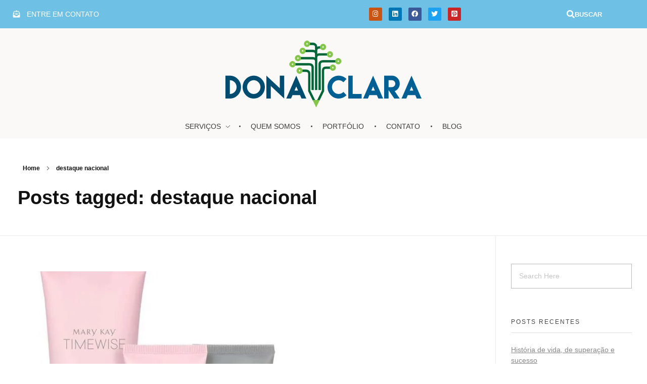

--- FILE ---
content_type: text/html; charset=UTF-8
request_url: https://www.donaclara.jor.br/tag/destaque-nacional/
body_size: 16146
content:
<!DOCTYPE html>
<!--[if IE 9 ]>   <html class="no-js oldie ie9 ie" lang="pt-BR" > <![endif]-->
<!--[if (gt IE 9)|!(IE)]><!--> <html class="no-js" lang="pt-BR" > <!--<![endif]-->
<head>
        <meta charset="UTF-8" >
        <meta http-equiv="X-UA-Compatible" content="IE=edge">
        <!-- devices setting -->
        <meta name="viewport"   content="initial-scale=1,user-scalable=no,width=device-width">

<!-- outputs by wp_head -->
<title>destaque nacional &#8211; DONA CLARA</title>
<meta name='robots' content='max-image-preview:large' />
	<style>img:is([sizes="auto" i], [sizes^="auto," i]) { contain-intrinsic-size: 3000px 1500px }</style>
	<link rel='dns-prefetch' href='//stats.wp.com' />
<link rel='preconnect' href='//c0.wp.com' />
<link rel='preconnect' href='//i0.wp.com' />
<link rel="alternate" type="application/rss+xml" title="Feed para DONA CLARA &raquo;" href="https://www.donaclara.jor.br/feed/" />
<link rel="alternate" type="application/rss+xml" title="Feed de comentários para DONA CLARA &raquo;" href="https://www.donaclara.jor.br/comments/feed/" />
<link rel="alternate" type="application/rss+xml" title="Feed de tag para DONA CLARA &raquo; destaque nacional" href="https://www.donaclara.jor.br/tag/destaque-nacional/feed/" />
<script>
window._wpemojiSettings = {"baseUrl":"https:\/\/s.w.org\/images\/core\/emoji\/16.0.1\/72x72\/","ext":".png","svgUrl":"https:\/\/s.w.org\/images\/core\/emoji\/16.0.1\/svg\/","svgExt":".svg","source":{"concatemoji":"https:\/\/www.donaclara.jor.br\/wp-includes\/js\/wp-emoji-release.min.js?ver=6.8.3"}};
/*! This file is auto-generated */
!function(s,n){var o,i,e;function c(e){try{var t={supportTests:e,timestamp:(new Date).valueOf()};sessionStorage.setItem(o,JSON.stringify(t))}catch(e){}}function p(e,t,n){e.clearRect(0,0,e.canvas.width,e.canvas.height),e.fillText(t,0,0);var t=new Uint32Array(e.getImageData(0,0,e.canvas.width,e.canvas.height).data),a=(e.clearRect(0,0,e.canvas.width,e.canvas.height),e.fillText(n,0,0),new Uint32Array(e.getImageData(0,0,e.canvas.width,e.canvas.height).data));return t.every(function(e,t){return e===a[t]})}function u(e,t){e.clearRect(0,0,e.canvas.width,e.canvas.height),e.fillText(t,0,0);for(var n=e.getImageData(16,16,1,1),a=0;a<n.data.length;a++)if(0!==n.data[a])return!1;return!0}function f(e,t,n,a){switch(t){case"flag":return n(e,"\ud83c\udff3\ufe0f\u200d\u26a7\ufe0f","\ud83c\udff3\ufe0f\u200b\u26a7\ufe0f")?!1:!n(e,"\ud83c\udde8\ud83c\uddf6","\ud83c\udde8\u200b\ud83c\uddf6")&&!n(e,"\ud83c\udff4\udb40\udc67\udb40\udc62\udb40\udc65\udb40\udc6e\udb40\udc67\udb40\udc7f","\ud83c\udff4\u200b\udb40\udc67\u200b\udb40\udc62\u200b\udb40\udc65\u200b\udb40\udc6e\u200b\udb40\udc67\u200b\udb40\udc7f");case"emoji":return!a(e,"\ud83e\udedf")}return!1}function g(e,t,n,a){var r="undefined"!=typeof WorkerGlobalScope&&self instanceof WorkerGlobalScope?new OffscreenCanvas(300,150):s.createElement("canvas"),o=r.getContext("2d",{willReadFrequently:!0}),i=(o.textBaseline="top",o.font="600 32px Arial",{});return e.forEach(function(e){i[e]=t(o,e,n,a)}),i}function t(e){var t=s.createElement("script");t.src=e,t.defer=!0,s.head.appendChild(t)}"undefined"!=typeof Promise&&(o="wpEmojiSettingsSupports",i=["flag","emoji"],n.supports={everything:!0,everythingExceptFlag:!0},e=new Promise(function(e){s.addEventListener("DOMContentLoaded",e,{once:!0})}),new Promise(function(t){var n=function(){try{var e=JSON.parse(sessionStorage.getItem(o));if("object"==typeof e&&"number"==typeof e.timestamp&&(new Date).valueOf()<e.timestamp+604800&&"object"==typeof e.supportTests)return e.supportTests}catch(e){}return null}();if(!n){if("undefined"!=typeof Worker&&"undefined"!=typeof OffscreenCanvas&&"undefined"!=typeof URL&&URL.createObjectURL&&"undefined"!=typeof Blob)try{var e="postMessage("+g.toString()+"("+[JSON.stringify(i),f.toString(),p.toString(),u.toString()].join(",")+"));",a=new Blob([e],{type:"text/javascript"}),r=new Worker(URL.createObjectURL(a),{name:"wpTestEmojiSupports"});return void(r.onmessage=function(e){c(n=e.data),r.terminate(),t(n)})}catch(e){}c(n=g(i,f,p,u))}t(n)}).then(function(e){for(var t in e)n.supports[t]=e[t],n.supports.everything=n.supports.everything&&n.supports[t],"flag"!==t&&(n.supports.everythingExceptFlag=n.supports.everythingExceptFlag&&n.supports[t]);n.supports.everythingExceptFlag=n.supports.everythingExceptFlag&&!n.supports.flag,n.DOMReady=!1,n.readyCallback=function(){n.DOMReady=!0}}).then(function(){return e}).then(function(){var e;n.supports.everything||(n.readyCallback(),(e=n.source||{}).concatemoji?t(e.concatemoji):e.wpemoji&&e.twemoji&&(t(e.twemoji),t(e.wpemoji)))}))}((window,document),window._wpemojiSettings);
</script>
<style id='wp-emoji-styles-inline-css'>

	img.wp-smiley, img.emoji {
		display: inline !important;
		border: none !important;
		box-shadow: none !important;
		height: 1em !important;
		width: 1em !important;
		margin: 0 0.07em !important;
		vertical-align: -0.1em !important;
		background: none !important;
		padding: 0 !important;
	}
</style>
<link rel='stylesheet' id='wp-block-library-css' href='https://c0.wp.com/c/6.8.3/wp-includes/css/dist/block-library/style.min.css' media='all' />
<style id='classic-theme-styles-inline-css'>
/*! This file is auto-generated */
.wp-block-button__link{color:#fff;background-color:#32373c;border-radius:9999px;box-shadow:none;text-decoration:none;padding:calc(.667em + 2px) calc(1.333em + 2px);font-size:1.125em}.wp-block-file__button{background:#32373c;color:#fff;text-decoration:none}
</style>
<link rel='stylesheet' id='mediaelement-css' href='https://c0.wp.com/c/6.8.3/wp-includes/js/mediaelement/mediaelementplayer-legacy.min.css' media='all' />
<link rel='stylesheet' id='wp-mediaelement-css' href='https://c0.wp.com/c/6.8.3/wp-includes/js/mediaelement/wp-mediaelement.min.css' media='all' />
<style id='jetpack-sharing-buttons-style-inline-css'>
.jetpack-sharing-buttons__services-list{display:flex;flex-direction:row;flex-wrap:wrap;gap:0;list-style-type:none;margin:5px;padding:0}.jetpack-sharing-buttons__services-list.has-small-icon-size{font-size:12px}.jetpack-sharing-buttons__services-list.has-normal-icon-size{font-size:16px}.jetpack-sharing-buttons__services-list.has-large-icon-size{font-size:24px}.jetpack-sharing-buttons__services-list.has-huge-icon-size{font-size:36px}@media print{.jetpack-sharing-buttons__services-list{display:none!important}}.editor-styles-wrapper .wp-block-jetpack-sharing-buttons{gap:0;padding-inline-start:0}ul.jetpack-sharing-buttons__services-list.has-background{padding:1.25em 2.375em}
</style>
<style id='global-styles-inline-css'>
:root{--wp--preset--aspect-ratio--square: 1;--wp--preset--aspect-ratio--4-3: 4/3;--wp--preset--aspect-ratio--3-4: 3/4;--wp--preset--aspect-ratio--3-2: 3/2;--wp--preset--aspect-ratio--2-3: 2/3;--wp--preset--aspect-ratio--16-9: 16/9;--wp--preset--aspect-ratio--9-16: 9/16;--wp--preset--color--black: #000000;--wp--preset--color--cyan-bluish-gray: #abb8c3;--wp--preset--color--white: #ffffff;--wp--preset--color--pale-pink: #f78da7;--wp--preset--color--vivid-red: #cf2e2e;--wp--preset--color--luminous-vivid-orange: #ff6900;--wp--preset--color--luminous-vivid-amber: #fcb900;--wp--preset--color--light-green-cyan: #7bdcb5;--wp--preset--color--vivid-green-cyan: #00d084;--wp--preset--color--pale-cyan-blue: #8ed1fc;--wp--preset--color--vivid-cyan-blue: #0693e3;--wp--preset--color--vivid-purple: #9b51e0;--wp--preset--gradient--vivid-cyan-blue-to-vivid-purple: linear-gradient(135deg,rgba(6,147,227,1) 0%,rgb(155,81,224) 100%);--wp--preset--gradient--light-green-cyan-to-vivid-green-cyan: linear-gradient(135deg,rgb(122,220,180) 0%,rgb(0,208,130) 100%);--wp--preset--gradient--luminous-vivid-amber-to-luminous-vivid-orange: linear-gradient(135deg,rgba(252,185,0,1) 0%,rgba(255,105,0,1) 100%);--wp--preset--gradient--luminous-vivid-orange-to-vivid-red: linear-gradient(135deg,rgba(255,105,0,1) 0%,rgb(207,46,46) 100%);--wp--preset--gradient--very-light-gray-to-cyan-bluish-gray: linear-gradient(135deg,rgb(238,238,238) 0%,rgb(169,184,195) 100%);--wp--preset--gradient--cool-to-warm-spectrum: linear-gradient(135deg,rgb(74,234,220) 0%,rgb(151,120,209) 20%,rgb(207,42,186) 40%,rgb(238,44,130) 60%,rgb(251,105,98) 80%,rgb(254,248,76) 100%);--wp--preset--gradient--blush-light-purple: linear-gradient(135deg,rgb(255,206,236) 0%,rgb(152,150,240) 100%);--wp--preset--gradient--blush-bordeaux: linear-gradient(135deg,rgb(254,205,165) 0%,rgb(254,45,45) 50%,rgb(107,0,62) 100%);--wp--preset--gradient--luminous-dusk: linear-gradient(135deg,rgb(255,203,112) 0%,rgb(199,81,192) 50%,rgb(65,88,208) 100%);--wp--preset--gradient--pale-ocean: linear-gradient(135deg,rgb(255,245,203) 0%,rgb(182,227,212) 50%,rgb(51,167,181) 100%);--wp--preset--gradient--electric-grass: linear-gradient(135deg,rgb(202,248,128) 0%,rgb(113,206,126) 100%);--wp--preset--gradient--midnight: linear-gradient(135deg,rgb(2,3,129) 0%,rgb(40,116,252) 100%);--wp--preset--font-size--small: 13px;--wp--preset--font-size--medium: 20px;--wp--preset--font-size--large: 36px;--wp--preset--font-size--x-large: 42px;--wp--preset--spacing--20: 0.44rem;--wp--preset--spacing--30: 0.67rem;--wp--preset--spacing--40: 1rem;--wp--preset--spacing--50: 1.5rem;--wp--preset--spacing--60: 2.25rem;--wp--preset--spacing--70: 3.38rem;--wp--preset--spacing--80: 5.06rem;--wp--preset--shadow--natural: 6px 6px 9px rgba(0, 0, 0, 0.2);--wp--preset--shadow--deep: 12px 12px 50px rgba(0, 0, 0, 0.4);--wp--preset--shadow--sharp: 6px 6px 0px rgba(0, 0, 0, 0.2);--wp--preset--shadow--outlined: 6px 6px 0px -3px rgba(255, 255, 255, 1), 6px 6px rgba(0, 0, 0, 1);--wp--preset--shadow--crisp: 6px 6px 0px rgba(0, 0, 0, 1);}:where(.is-layout-flex){gap: 0.5em;}:where(.is-layout-grid){gap: 0.5em;}body .is-layout-flex{display: flex;}.is-layout-flex{flex-wrap: wrap;align-items: center;}.is-layout-flex > :is(*, div){margin: 0;}body .is-layout-grid{display: grid;}.is-layout-grid > :is(*, div){margin: 0;}:where(.wp-block-columns.is-layout-flex){gap: 2em;}:where(.wp-block-columns.is-layout-grid){gap: 2em;}:where(.wp-block-post-template.is-layout-flex){gap: 1.25em;}:where(.wp-block-post-template.is-layout-grid){gap: 1.25em;}.has-black-color{color: var(--wp--preset--color--black) !important;}.has-cyan-bluish-gray-color{color: var(--wp--preset--color--cyan-bluish-gray) !important;}.has-white-color{color: var(--wp--preset--color--white) !important;}.has-pale-pink-color{color: var(--wp--preset--color--pale-pink) !important;}.has-vivid-red-color{color: var(--wp--preset--color--vivid-red) !important;}.has-luminous-vivid-orange-color{color: var(--wp--preset--color--luminous-vivid-orange) !important;}.has-luminous-vivid-amber-color{color: var(--wp--preset--color--luminous-vivid-amber) !important;}.has-light-green-cyan-color{color: var(--wp--preset--color--light-green-cyan) !important;}.has-vivid-green-cyan-color{color: var(--wp--preset--color--vivid-green-cyan) !important;}.has-pale-cyan-blue-color{color: var(--wp--preset--color--pale-cyan-blue) !important;}.has-vivid-cyan-blue-color{color: var(--wp--preset--color--vivid-cyan-blue) !important;}.has-vivid-purple-color{color: var(--wp--preset--color--vivid-purple) !important;}.has-black-background-color{background-color: var(--wp--preset--color--black) !important;}.has-cyan-bluish-gray-background-color{background-color: var(--wp--preset--color--cyan-bluish-gray) !important;}.has-white-background-color{background-color: var(--wp--preset--color--white) !important;}.has-pale-pink-background-color{background-color: var(--wp--preset--color--pale-pink) !important;}.has-vivid-red-background-color{background-color: var(--wp--preset--color--vivid-red) !important;}.has-luminous-vivid-orange-background-color{background-color: var(--wp--preset--color--luminous-vivid-orange) !important;}.has-luminous-vivid-amber-background-color{background-color: var(--wp--preset--color--luminous-vivid-amber) !important;}.has-light-green-cyan-background-color{background-color: var(--wp--preset--color--light-green-cyan) !important;}.has-vivid-green-cyan-background-color{background-color: var(--wp--preset--color--vivid-green-cyan) !important;}.has-pale-cyan-blue-background-color{background-color: var(--wp--preset--color--pale-cyan-blue) !important;}.has-vivid-cyan-blue-background-color{background-color: var(--wp--preset--color--vivid-cyan-blue) !important;}.has-vivid-purple-background-color{background-color: var(--wp--preset--color--vivid-purple) !important;}.has-black-border-color{border-color: var(--wp--preset--color--black) !important;}.has-cyan-bluish-gray-border-color{border-color: var(--wp--preset--color--cyan-bluish-gray) !important;}.has-white-border-color{border-color: var(--wp--preset--color--white) !important;}.has-pale-pink-border-color{border-color: var(--wp--preset--color--pale-pink) !important;}.has-vivid-red-border-color{border-color: var(--wp--preset--color--vivid-red) !important;}.has-luminous-vivid-orange-border-color{border-color: var(--wp--preset--color--luminous-vivid-orange) !important;}.has-luminous-vivid-amber-border-color{border-color: var(--wp--preset--color--luminous-vivid-amber) !important;}.has-light-green-cyan-border-color{border-color: var(--wp--preset--color--light-green-cyan) !important;}.has-vivid-green-cyan-border-color{border-color: var(--wp--preset--color--vivid-green-cyan) !important;}.has-pale-cyan-blue-border-color{border-color: var(--wp--preset--color--pale-cyan-blue) !important;}.has-vivid-cyan-blue-border-color{border-color: var(--wp--preset--color--vivid-cyan-blue) !important;}.has-vivid-purple-border-color{border-color: var(--wp--preset--color--vivid-purple) !important;}.has-vivid-cyan-blue-to-vivid-purple-gradient-background{background: var(--wp--preset--gradient--vivid-cyan-blue-to-vivid-purple) !important;}.has-light-green-cyan-to-vivid-green-cyan-gradient-background{background: var(--wp--preset--gradient--light-green-cyan-to-vivid-green-cyan) !important;}.has-luminous-vivid-amber-to-luminous-vivid-orange-gradient-background{background: var(--wp--preset--gradient--luminous-vivid-amber-to-luminous-vivid-orange) !important;}.has-luminous-vivid-orange-to-vivid-red-gradient-background{background: var(--wp--preset--gradient--luminous-vivid-orange-to-vivid-red) !important;}.has-very-light-gray-to-cyan-bluish-gray-gradient-background{background: var(--wp--preset--gradient--very-light-gray-to-cyan-bluish-gray) !important;}.has-cool-to-warm-spectrum-gradient-background{background: var(--wp--preset--gradient--cool-to-warm-spectrum) !important;}.has-blush-light-purple-gradient-background{background: var(--wp--preset--gradient--blush-light-purple) !important;}.has-blush-bordeaux-gradient-background{background: var(--wp--preset--gradient--blush-bordeaux) !important;}.has-luminous-dusk-gradient-background{background: var(--wp--preset--gradient--luminous-dusk) !important;}.has-pale-ocean-gradient-background{background: var(--wp--preset--gradient--pale-ocean) !important;}.has-electric-grass-gradient-background{background: var(--wp--preset--gradient--electric-grass) !important;}.has-midnight-gradient-background{background: var(--wp--preset--gradient--midnight) !important;}.has-small-font-size{font-size: var(--wp--preset--font-size--small) !important;}.has-medium-font-size{font-size: var(--wp--preset--font-size--medium) !important;}.has-large-font-size{font-size: var(--wp--preset--font-size--large) !important;}.has-x-large-font-size{font-size: var(--wp--preset--font-size--x-large) !important;}
:where(.wp-block-post-template.is-layout-flex){gap: 1.25em;}:where(.wp-block-post-template.is-layout-grid){gap: 1.25em;}
:where(.wp-block-columns.is-layout-flex){gap: 2em;}:where(.wp-block-columns.is-layout-grid){gap: 2em;}
:root :where(.wp-block-pullquote){font-size: 1.5em;line-height: 1.6;}
</style>
<link rel='stylesheet' id='contact-form-7-css' href='https://www.donaclara.jor.br/wp-content/plugins/contact-form-7/includes/css/styles.css?ver=6.1.4' media='all' />
<link rel='stylesheet' id='wp-ulike-css' href='https://www.donaclara.jor.br/wp-content/plugins/wp-ulike/assets/css/wp-ulike.min.css?ver=4.8.3.1' media='all' />
<link rel='stylesheet' id='auxin-base-css' href='https://www.donaclara.jor.br/wp-content/themes/phlox-pro/css/base.css?ver=5.17.6' media='all' />
<link rel='stylesheet' id='auxin-front-icon-css' href='https://www.donaclara.jor.br/wp-content/themes/phlox-pro/css/auxin-icon.css?ver=5.17.6' media='all' />
<link rel='stylesheet' id='auxin-main-css' href='https://www.donaclara.jor.br/wp-content/themes/phlox-pro/css/main.css?ver=5.17.6' media='all' />
<link rel='stylesheet' id='auxin-custom-css' href='https://www.donaclara.jor.br/wp-content/uploads/phlox-pro/custom.css?ver=1.1' media='all' />
<link rel='stylesheet' id='auxin-go-pricing-css' href='https://www.donaclara.jor.br/wp-content/themes/phlox-pro/css/go-pricing.css?ver=5.17.6' media='all' />
<link rel='stylesheet' id='auxin-portfolio-css' href='https://www.donaclara.jor.br/wp-content/themes/phlox-pro/css/portfolio.css?ver=2.3.10' media='all' />
<link rel='stylesheet' id='auxin-elementor-base-css' href='https://www.donaclara.jor.br/wp-content/themes/phlox-pro/css/other/elementor.css?ver=5.17.6' media='all' />
<link rel='stylesheet' id='elementor-frontend-css' href='https://www.donaclara.jor.br/wp-content/plugins/elementor/assets/css/frontend.min.css?ver=3.34.1' media='all' />
<link rel='stylesheet' id='elementor-post-2151-css' href='https://www.donaclara.jor.br/wp-content/uploads/elementor/css/post-2151.css?ver=1767877168' media='all' />
<link rel='stylesheet' id='widget-icon-list-css' href='https://www.donaclara.jor.br/wp-content/plugins/elementor/assets/css/widget-icon-list.min.css?ver=3.34.1' media='all' />
<link rel='stylesheet' id='e-animation-grow-css' href='https://www.donaclara.jor.br/wp-content/plugins/elementor/assets/lib/animations/styles/e-animation-grow.min.css?ver=3.34.1' media='all' />
<link rel='stylesheet' id='widget-social-icons-css' href='https://www.donaclara.jor.br/wp-content/plugins/elementor/assets/css/widget-social-icons.min.css?ver=3.34.1' media='all' />
<link rel='stylesheet' id='e-apple-webkit-css' href='https://www.donaclara.jor.br/wp-content/plugins/elementor/assets/css/conditionals/apple-webkit.min.css?ver=3.34.1' media='all' />
<link rel='stylesheet' id='elementor-post-1622-css' href='https://www.donaclara.jor.br/wp-content/uploads/elementor/css/post-1622.css?ver=1767877168' media='all' />
<link rel='stylesheet' id='widget-image-css' href='https://www.donaclara.jor.br/wp-content/plugins/elementor/assets/css/widget-image.min.css?ver=3.34.1' media='all' />
<link rel='stylesheet' id='widget-heading-css' href='https://www.donaclara.jor.br/wp-content/plugins/elementor/assets/css/widget-heading.min.css?ver=3.34.1' media='all' />
<link rel='stylesheet' id='eael-general-css' href='https://www.donaclara.jor.br/wp-content/plugins/essential-addons-for-elementor-lite/assets/front-end/css/view/general.min.css?ver=6.2.2' media='all' />
<link rel='stylesheet' id='elementor-gf-local-quicksand-css' href='http://www.donaclara.jor.br/wp-content/uploads/elementor/google-fonts/css/quicksand.css?ver=1742260357' media='all' />
<link rel='stylesheet' id='elementor-gf-local-ubuntu-css' href='http://www.donaclara.jor.br/wp-content/uploads/elementor/google-fonts/css/ubuntu.css?ver=1742260364' media='all' />
<link rel='stylesheet' id='elementor-icons-shared-0-css' href='https://www.donaclara.jor.br/wp-content/plugins/elementor/assets/lib/font-awesome/css/fontawesome.min.css?ver=5.15.3' media='all' />
<link rel='stylesheet' id='elementor-icons-fa-solid-css' href='https://www.donaclara.jor.br/wp-content/plugins/elementor/assets/lib/font-awesome/css/solid.min.css?ver=5.15.3' media='all' />
<link rel='stylesheet' id='elementor-icons-fa-brands-css' href='https://www.donaclara.jor.br/wp-content/plugins/elementor/assets/lib/font-awesome/css/brands.min.css?ver=5.15.3' media='all' />
<script src="https://c0.wp.com/c/6.8.3/wp-includes/js/jquery/jquery.min.js" id="jquery-core-js"></script>
<script src="https://c0.wp.com/c/6.8.3/wp-includes/js/jquery/jquery-migrate.min.js" id="jquery-migrate-js"></script>
<script src="https://www.donaclara.jor.br/wp-content/plugins/auxin-pro-tools/admin/assets/js/elementor/widgets.js?ver=1.9.7" id="auxin-elementor-pro-widgets-js"></script>
<script id="auxin-modernizr-js-extra">
var auxin = {"ajax_url":"https:\/\/www.donaclara.jor.br\/wp-admin\/admin-ajax.php","is_rtl":"","is_reponsive":"1","is_framed":"","frame_width":"20","wpml_lang":"en","uploadbaseurl":"http:\/\/www.donaclara.jor.br\/wp-content\/uploads","nonce":"e369c350fa"};
</script>
<script id="auxin-modernizr-js-before">
/* < ![CDATA[ */
function auxinNS(n){for(var e=n.split("."),a=window,i="",r=e.length,t=0;r>t;t++)"window"!=e[t]&&(i=e[t],a[i]=a[i]||{},a=a[i]);return a;}
/* ]]> */
</script>
<script src="https://www.donaclara.jor.br/wp-content/themes/phlox-pro/js/solo/modernizr-custom.min.js?ver=5.17.6" id="auxin-modernizr-js"></script>
<link rel="https://api.w.org/" href="https://www.donaclara.jor.br/wp-json/" /><link rel="alternate" title="JSON" type="application/json" href="https://www.donaclara.jor.br/wp-json/wp/v2/tags/8" /><link rel="EditURI" type="application/rsd+xml" title="RSD" href="https://www.donaclara.jor.br/xmlrpc.php?rsd" />
<meta name="generator" content="WordPress 6.8.3" />
	<style>img#wpstats{display:none}</style>
		<!-- Chrome, Firefox OS and Opera -->
<meta name="theme-color" content="#1bb0ce" />
<!-- Windows Phone -->
<meta name="msapplication-navbutton-color" content="#1bb0ce" />
<!-- iOS Safari -->
<meta name="apple-mobile-web-app-capable" content="yes">
<meta name="apple-mobile-web-app-status-bar-style" content="black-translucent">

<meta name="generator" content="Elementor 3.34.1; features: additional_custom_breakpoints; settings: css_print_method-external, google_font-enabled, font_display-auto">
<style>.recentcomments a{display:inline !important;padding:0 !important;margin:0 !important;}</style>			<style>
				.e-con.e-parent:nth-of-type(n+4):not(.e-lazyloaded):not(.e-no-lazyload),
				.e-con.e-parent:nth-of-type(n+4):not(.e-lazyloaded):not(.e-no-lazyload) * {
					background-image: none !important;
				}
				@media screen and (max-height: 1024px) {
					.e-con.e-parent:nth-of-type(n+3):not(.e-lazyloaded):not(.e-no-lazyload),
					.e-con.e-parent:nth-of-type(n+3):not(.e-lazyloaded):not(.e-no-lazyload) * {
						background-image: none !important;
					}
				}
				@media screen and (max-height: 640px) {
					.e-con.e-parent:nth-of-type(n+2):not(.e-lazyloaded):not(.e-no-lazyload),
					.e-con.e-parent:nth-of-type(n+2):not(.e-lazyloaded):not(.e-no-lazyload) * {
						background-image: none !important;
					}
				}
			</style>
			<link rel="icon" href="https://i0.wp.com/www.donaclara.jor.br/wp-content/uploads/2022/09/cropped-IconeDonaClara.png?fit=32%2C32&#038;ssl=1" sizes="32x32" />
<link rel="icon" href="https://i0.wp.com/www.donaclara.jor.br/wp-content/uploads/2022/09/cropped-IconeDonaClara.png?fit=192%2C192&#038;ssl=1" sizes="192x192" />
<link rel="apple-touch-icon" href="https://i0.wp.com/www.donaclara.jor.br/wp-content/uploads/2022/09/cropped-IconeDonaClara.png?fit=180%2C180&#038;ssl=1" />
<meta name="msapplication-TileImage" content="https://i0.wp.com/www.donaclara.jor.br/wp-content/uploads/2022/09/cropped-IconeDonaClara.png?fit=270%2C270&#038;ssl=1" />
<!-- end wp_head -->
</head>


<body class="archive tag tag-destaque-nacional tag-8 wp-custom-logo wp-theme-phlox-pro auxin-pro elementor-default elementor-kit-2027 phlox-pro aux-dom-unready aux-full-width aux-resp aux-xhd aux-top-sticky  aux-page-animation-off _auxels"  data-framed="">


<div id="inner-body">

    <header class="aux-elementor-header" id="site-elementor-header" itemscope="itemscope" itemtype="https://schema.org/WPHeader" data-sticky-height="80"  >
        <div class="aux-wrapper">
            <div class="aux-header aux-header-elements-wrapper">
            		<div data-elementor-type="header" data-elementor-id="2151" class="elementor elementor-2151">
						<section class="elementor-section elementor-top-section elementor-element elementor-element-190c6571 elementor-section-content-middle elementor-section-boxed elementor-section-height-default elementor-section-height-default" data-id="190c6571" data-element_type="section" data-settings="{&quot;background_background&quot;:&quot;classic&quot;}">
						<div class="elementor-container elementor-column-gap-default">
					<div class="aux-parallax-section elementor-column elementor-col-50 elementor-top-column elementor-element elementor-element-18697576" data-id="18697576" data-element_type="column">
			<div class="elementor-widget-wrap elementor-element-populated">
						<div class="elementor-element elementor-element-76f9cedb elementor-icon-list--layout-traditional elementor-list-item-link-full_width elementor-widget elementor-widget-icon-list" data-id="76f9cedb" data-element_type="widget" data-widget_type="icon-list.default">
				<div class="elementor-widget-container">
							<ul class="elementor-icon-list-items">
							<li class="elementor-icon-list-item">
											<a href="http://www.donaclara.jor.br/contato-dona-clara/">

												<span class="elementor-icon-list-icon">
							<i aria-hidden="true" class="fas fa-envelope-open-text"></i>						</span>
										<span class="elementor-icon-list-text">ENTRE EM CONTATO</span>
											</a>
									</li>
						</ul>
						</div>
				</div>
					</div>
		</div>
				<div class="aux-parallax-section elementor-column elementor-col-25 elementor-top-column elementor-element elementor-element-5c9ec7b0" data-id="5c9ec7b0" data-element_type="column">
			<div class="elementor-widget-wrap elementor-element-populated">
						<div class="elementor-element elementor-element-3b2c37ab elementor-grid-5 e-grid-align-left elementor-shape-rounded elementor-widget elementor-widget-social-icons" data-id="3b2c37ab" data-element_type="widget" data-widget_type="social-icons.default">
				<div class="elementor-widget-container">
							<div class="elementor-social-icons-wrapper elementor-grid" role="list">
							<span class="elementor-grid-item" role="listitem">
					<a class="elementor-icon elementor-social-icon elementor-social-icon-instagram elementor-animation-grow elementor-repeater-item-6c36967" target="_blank">
						<span class="elementor-screen-only">Instagram</span>
						<i aria-hidden="true" class="fab fa-instagram"></i>					</a>
				</span>
							<span class="elementor-grid-item" role="listitem">
					<a class="elementor-icon elementor-social-icon elementor-social-icon-linkedin elementor-animation-grow elementor-repeater-item-1b78f19" target="_blank">
						<span class="elementor-screen-only">Linkedin</span>
						<i aria-hidden="true" class="fab fa-linkedin"></i>					</a>
				</span>
							<span class="elementor-grid-item" role="listitem">
					<a class="elementor-icon elementor-social-icon elementor-social-icon-facebook elementor-animation-grow elementor-repeater-item-b5580be" target="_blank">
						<span class="elementor-screen-only">Facebook</span>
						<i aria-hidden="true" class="fab fa-facebook"></i>					</a>
				</span>
							<span class="elementor-grid-item" role="listitem">
					<a class="elementor-icon elementor-social-icon elementor-social-icon-twitter elementor-animation-grow elementor-repeater-item-d658df6" target="_blank">
						<span class="elementor-screen-only">Twitter</span>
						<i aria-hidden="true" class="fab fa-twitter"></i>					</a>
				</span>
							<span class="elementor-grid-item" role="listitem">
					<a class="elementor-icon elementor-social-icon elementor-social-icon-pinterest-square elementor-animation-grow elementor-repeater-item-927d315" target="_blank">
						<span class="elementor-screen-only">Pinterest-square</span>
						<i aria-hidden="true" class="fab fa-pinterest-square"></i>					</a>
				</span>
					</div>
						</div>
				</div>
					</div>
		</div>
				<div class="aux-parallax-section elementor-column elementor-col-25 elementor-top-column elementor-element elementor-element-2d9b59b8" data-id="2d9b59b8" data-element_type="column">
			<div class="elementor-widget-wrap elementor-element-populated">
						<div class="elementor-element elementor-element-14589a17 elementor-widget elementor-widget-aux_modern_search" data-id="14589a17" data-element_type="widget" data-widget_type="aux_modern_search.default">
				<div class="elementor-widget-container">
					<div class="aux-modern-search">        <div class="aux-modern-search-wrapper" >
            <button class="aux-search-submit aux-search-fullscreen" data-target=".aux-search-popup-14589a17" >
                <i aria-hidden="true" class="fas fa-search"></i>                <span class="aux-submit-text" >BUSCAR</span>
            </button>
        </div>
            <div class="aux-search-popup aux-search-popup-14589a17">
            <div class="aux-panel-close">
                <div class="aux-close aux-cross-symbol aux-thick-medium"></div>
            </div>
            <div class="aux-search-popup-content">
                        <div class="aux-search-form aux-search-ajax">
                <form action="https://www.donaclara.jor.br/" method="get" >
                <div class="aux-search-input-form">
                    <input type="text" class="aux-search-field" placeholder="" name="s" autocomplete="off" data-post-types="[&quot;post&quot;]" />
                    <input type="hidden" name='post_type' value="post">
                                                                                            <div class="aux-submit-icon-container auxicon-search-4">
                                <input type="submit" class="aux-iconic-search-submit" value="Search" >
                            </div>
                                                            </div>
            </form>
        </div>
                                        <div class="aux-search-ajax-container">
                        <div class="aux-search-ajax-output"></div>
                        <div class="aux-loading-spinner aux-spinner-hide">
                            <div class="aux-loading-loop">
                            <svg class="aux-circle" width="100%" height="100%" viewBox="0 0 42 42">
                                <circle class="aux-stroke-bg" r="20" cx="21" cy="21" fill="none"></circle>
                                <circle class="aux-progress" r="20" cx="21" cy="21" fill="none" transform="rotate(-90 21 21)"></circle>
                            </svg>
                            </div>
                        </div>
                    </div>
                            </div>
        </div>
    </div>				</div>
				</div>
					</div>
		</div>
					</div>
		</section>
				<section class="elementor-section elementor-top-section elementor-element elementor-element-df5c909 elementor-section-boxed elementor-section-height-default elementor-section-height-default" data-id="df5c909" data-element_type="section" data-settings="{&quot;background_background&quot;:&quot;classic&quot;}">
						<div class="elementor-container elementor-column-gap-default">
					<div class="aux-parallax-section elementor-column elementor-col-100 elementor-top-column elementor-element elementor-element-f96d7e3" data-id="f96d7e3" data-element_type="column">
			<div class="elementor-widget-wrap elementor-element-populated">
						<div class="elementor-element elementor-element-edf25d9 elementor-widget elementor-widget-aux_logo" data-id="edf25d9" data-element_type="widget" data-widget_type="aux_logo.default">
				<div class="elementor-widget-container">
					<div class="aux-widget-logo"><a class="aux-logo-anchor aux-has-logo" title="DONA CLARA" href="https://www.donaclara.jor.br/"><img fetchpriority="high" width="400" height="147" src="https://i0.wp.com/www.donaclara.jor.br/wp-content/uploads/2022/09/NovoLogoDonaClara.png?fit=400%2C147&amp;ssl=1" class="aux-attachment aux-featured-image attachment-400x147 aux-attachment-id-2744 " alt="Dona Clara - Comunicação, Livros, Revistas, Informativos, Conteúdo e Consultoria" data-ratio="2.72" data-original-w="400" /></a><a class="aux-logo-anchor aux-logo-sticky aux-logo-hidden aux-has-logo" title="DONA CLARA" href="https://www.donaclara.jor.br/"><img fetchpriority="high" width="400" height="147" src="https://i0.wp.com/www.donaclara.jor.br/wp-content/uploads/2022/09/NovoLogoDonaClara.png?fit=400%2C147&amp;ssl=1" class="aux-attachment aux-featured-image attachment-400x147 aux-attachment-id-2744 " alt="Dona Clara - Comunicação, Livros, Revistas, Informativos, Conteúdo e Consultoria" data-ratio="2.72" data-original-w="400" /></a><section class="aux-logo-text"><h3 class="site-title"><a href="https://www.donaclara.jor.br/" title="DONA CLARA">DONA CLARA</a></h3><p class="site-description">Comunicação, livros impressos e digitais, conteúdo e textos para publicações</p></section></div>				</div>
				</div>
					</div>
		</div>
					</div>
		</section>
				<section class="elementor-section elementor-top-section elementor-element elementor-element-1110041 elementor-section-boxed elementor-section-height-default elementor-section-height-default" data-id="1110041" data-element_type="section" data-settings="{&quot;background_background&quot;:&quot;classic&quot;}">
						<div class="elementor-container elementor-column-gap-default">
					<div class="aux-parallax-section elementor-column elementor-col-100 elementor-top-column elementor-element elementor-element-08c9ed3" data-id="08c9ed3" data-element_type="column">
			<div class="elementor-widget-wrap elementor-element-populated">
						<div class="elementor-element elementor-element-5e5cd24 elementor-widget elementor-widget-aux_menu_box" data-id="5e5cd24" data-element_type="widget" data-widget_type="aux_menu_box.default">
				<div class="elementor-widget-container">
					<div class="aux-elementor-header-menu aux-nav-menu-element aux-nav-menu-element-5e5cd24"><div class="aux-burger-box" data-target-panel="toggle-bar" data-target-content=".elementor-element-5e5cd24 .aux-master-menu"><div class="aux-burger aux-lite-small"><span class="mid-line"></span></div></div><!-- start master menu -->
<nav id="master-menu-elementor-5e5cd24" class="menu-menu-superior-container">

	<ul id="menu-menu-superior" class="aux-master-menu aux-no-js aux-skin-classic aux-with-indicator aux-with-splitter aux-horizontal" data-type="horizontal"  data-switch-type="toggle" data-switch-parent=".elementor-element-5e5cd24 .aux-toggle-menu-bar" data-switch-width="768"  >

		<!-- start submenu -->
		<li id="menu-item-2099" class="a1i0s0 menu-item menu-item-type-post_type menu-item-object-page menu-item-has-children menu-item-2099 aux-menu-depth-0 aux-menu-root-1 aux-menu-item">
			<a href="https://www.donaclara.jor.br/?page_id=75" class="aux-item-content">
				<span class="aux-menu-label">SERVIÇOS</span>
			</a>

		<ul class="sub-menu aux-submenu">
			<li id="menu-item-2104" class="menu-item menu-item-type-post_type menu-item-object-page menu-item-2104 aux-menu-depth-1 aux-menu-item">
				<a href="https://www.donaclara.jor.br/publique-seu-livro/" class="aux-item-content">
					<span class="aux-menu-label">PUBIQUE SEU LIVRO</span>
				</a>
			</li>
			<li id="menu-item-2100" class="menu-item menu-item-type-post_type menu-item-object-page menu-item-2100 aux-menu-depth-1 aux-menu-item">
				<a href="https://www.donaclara.jor.br/conte-sua-historia/" class="aux-item-content">
					<span class="aux-menu-label">CONTE SUA HISTÓRIA</span>
				</a>
			</li>
			<li id="menu-item-2101" class="menu-item menu-item-type-post_type menu-item-object-page menu-item-2101 aux-menu-depth-1 aux-menu-item">
				<a href="https://www.donaclara.jor.br/conteudo-textos/" class="aux-item-content">
					<span class="aux-menu-label">CONTEÚDO E TEXTOS</span>
				</a>
			</li>
		</ul>
		</li>
		<!-- end submenu -->
		<!-- start single menu -->
		<li id="menu-item-2105" class="menu-item menu-item-type-post_type menu-item-object-page menu-item-2105 aux-menu-depth-0 aux-menu-root-2 aux-menu-item">
			<a href="https://www.donaclara.jor.br/dona-clara-quem-somos/" class="aux-item-content">
				<span class="aux-menu-label">QUEM SOMOS</span>
			</a>
		</li>
		<!-- end single menu -->
		<!-- start single menu -->
		<li id="menu-item-2103" class="menu-item menu-item-type-post_type menu-item-object-page menu-item-2103 aux-menu-depth-0 aux-menu-root-3 aux-menu-item">
			<a href="https://www.donaclara.jor.br/nossos-projetos-trabalhos/" class="aux-item-content">
				<span class="aux-menu-label">PORTFÓLIO</span>
			</a>
		</li>
		<!-- end single menu -->
		<!-- start single menu -->
		<li id="menu-item-2102" class="menu-item menu-item-type-post_type menu-item-object-page menu-item-2102 aux-menu-depth-0 aux-menu-root-4 aux-menu-item">
			<a href="https://www.donaclara.jor.br/contato-dona-clara/" class="aux-item-content">
				<span class="aux-menu-label">CONTATO</span>
			</a>
		</li>
		<!-- end single menu -->
		<!-- start single menu -->
		<li id="menu-item-1545" class="menu-item menu-item-type-post_type menu-item-object-page menu-item-1545 aux-menu-depth-0 aux-menu-root-5 aux-menu-item">
			<a href="https://www.donaclara.jor.br/blog-dona-clara/" class="aux-item-content">
				<span class="aux-menu-label">BLOG</span>
			</a>
		</li>
		<!-- end single menu -->
	</ul>

</nav>
<!-- end master menu -->
<div class="aux-toggle-menu-bar"></div></div><style>@media only screen and (min-width: 769px) { .elementor-element-5e5cd24 .aux-burger-box { display: none } }</style>				</div>
				</div>
					</div>
		</div>
					</div>
		</section>
				</div>
		            </div><!-- end of header-elements -->
        </div><!-- end of wrapper -->
    </header><!-- end header -->
        <header id="site-title" class="page-title-section">

            <div class="page-header aux-wrapper aux-boxed-container aux-top aux-dark" style="display:block; "   >

                
                <div class="aux-container" >

                    <p class="aux-breadcrumbs"><span><a href="https://www.donaclara.jor.br" title="Home">Home</a></span><span class="aux-breadcrumb-sep breadcrumb-icon auxicon-chevron-right-1"></span><span>destaque nacional</span></p>

                                        <div class="aux-page-title-entry">
                                            <div class="aux-page-title-box">
                                                <section class="page-title-group" >
                                                                <h1 class="page-title">Posts tagged: destaque nacional</h1>
                                                            </section>

                                                    </div>
                    </div><!-- end title entry -->
                                    </div>

                
            </div><!-- end page header -->
        </header> <!-- end page header -->
        
    <main id="main" class="aux-main aux-territory aux-template-type-default aux-archive aux-content-top-margin list-post right-sidebar aux-has-sidebar aux-sidebar-style-border aux-user-entry" >
        <div class="aux-wrapper">
            <div class="aux-container aux-fold clearfix">

                <div id="primary" class="aux-primary" >
                    <div class="content" role="main" data-target="archive"  >

                                        <article class="post-1813 post type-post status-publish format-standard has-post-thumbnail hentry category-historias-reais tag-administracao tag-destaque tag-destaque-nacional tag-direito tag-empreendedor tag-empreendedora tag-familia-grande tag-historia-de-empreendedorismo tag-historias-de-vida tag-historias-reais tag-lembrancas tag-mary-kay tag-superacao tag-trajetoria" >
                                                        <div class="entry-media">

                                <div class="aux-media-frame aux-media-image aux-image-mask"><a href="https://www.donaclara.jor.br/historia-de-vida-de-superacao-e-sucesso/"><img width="1100" height="618" src="https://i0.wp.com/www.donaclara.jor.br/wp-content/uploads/2020/07/Historia-de-vida-e-sucesso.jpg?fit=1100%2C667&amp;ssl=1" class="aux-attachment aux-featured-image attachment-1100x618.75 aux-attachment-id-2200 " alt="História de vida e sucesso de uma diretora da Mary Kay no Brasil" srcset="https://www.donaclara.jor.br/wp-content/uploads/2020/07/Historia-de-vida-e-sucesso-500x303.jpg 500w,https://i0.wp.com/www.donaclara.jor.br/wp-content/uploads/2020/07/Historia-de-vida-e-sucesso.jpg?fit=1100%2C667&amp;ssl=1 1100w,https://www.donaclara.jor.br/wp-content/uploads/2020/07/Historia-de-vida-e-sucesso-1090x613.jpg 1090w" data-ratio="1.78" data-original-w="1100" sizes="(max-width:1025px) 80vw,1100px" /></a></div>
                            </div>
                            
                            <div class="entry-main">

                                <header class="entry-header">
                                
                                    <h3 class="entry-title">
                                        <a href="https://www.donaclara.jor.br/historia-de-vida-de-superacao-e-sucesso/">
                                            História de vida, de superação e sucesso                                        </a>
                                    </h3>
                                                                    <div class="entry-format">
                                        <a href="https://www.donaclara.jor.br/historia-de-vida-de-superacao-e-sucesso/">
                                            <div class="post-format format-"> </div>
                                        </a>
                                    </div>
                                </header>

                                                                                                <div class="entry-info">
                                                                        <div class="entry-date">
                                        <a href="https://www.donaclara.jor.br/historia-de-vida-de-superacao-e-sucesso/">
                                            <time datetime="2020-07-06T11:33:44-03:00" title="2020-07-06T11:33:44-03:00" >06/07/2020</time>
                                        </a>
                                    </div>
                                                                                                            <span class="entry-meta-sep meta-sep meta-author">by</span>
                                    <span class="author vcard meta-author">
                                        <a href="https://www.donaclara.jor.br/author/donaclara_5ef30a/" rel="author" title="View all posts by equipedonaclara" >
                                            equipedonaclara                                        </a>
                                    </span>
                                                                                                            <span class="meta-sep">with</span>
                                    <a href="https://www.donaclara.jor.br/historia-de-vida-de-superacao-e-sucesso/#comments" class="meta-comment" >No Comment</a>
                                                                                                            <span class="entry-tax">
                                                                                <a href="https://www.donaclara.jor.br/category/historias-reais/" title="View all posts in Histórias reais" rel="category" >Histórias reais</a>                                    </span>
                                                                                                        </div>
                                                                
                                                                    <div class="entry-content">
                                        <p>Família grande, vários irmãos, dificuldades, mas um objetivo: estudar e crescer, buscando o sucesso. Em resumo é a história da Andrea, empreendedora que se tornou Diretora Nacional da Mary Kay, no Brasil.</p>
		<div class="wpulike wpulike-default " ><div class="wp_ulike_general_class wp_ulike_is_restricted"><button type="button"
					aria-label="Like Button"
					data-ulike-id="1813"
					data-ulike-nonce="b9fafa148f"
					data-ulike-type="post"
					data-ulike-template="wpulike-default"
					data-ulike-display-likers="0"
					data-ulike-likers-style="popover"
					class="wp_ulike_btn wp_ulike_put_image wp_post_btn_1813"></button><span class="count-box wp_ulike_counter_up" data-ulike-counter-value="0"></span>			</div></div>
	<div class="clear"></div>                                    </div>
                                
                                <footer class="entry-meta">
                                    <div class="readmore">
                                        <a href="https://www.donaclara.jor.br/historia-de-vida-de-superacao-e-sucesso/" class="aux-read-more aux-outline aux-large"><span class="aux-read-more-text">Read More</span></a>
                                    </div>
                                </footer>

                            </div>

                        </article>

                    </div><!-- end content -->
                </div><!-- end primary -->


                
            <aside class="aux-sidebar aux-sidebar-primary">
                <div class="sidebar-inner">
                    <div class="sidebar-content">
<div class="aux-widget-area"><section id="search-2" class=" aux-open widget-container widget_search">  <form method="get" id="searchform" class="searchform" action="https://www.donaclara.jor.br/">
    <input type="text" class="field" name="s" id="s" placeholder="Search Here" value="" />
    <input type="submit" class="submit" name="submit" id="searchsubmit" value="Search" />
  </form>
</section>
		<section id="recent-posts-2" class=" aux-open widget-container widget_recent_entries">
		<h3 class="widget-title">Posts recentes</h3>
		<ul>
											<li>
					<a href="https://www.donaclara.jor.br/historia-de-vida-de-superacao-e-sucesso/">História de vida, de superação e sucesso</a>
									</li>
											<li>
					<a href="https://www.donaclara.jor.br/a-vida-a-espera-nos-dias-de-quarentena/">A vida à espera nos dias de quarentena</a>
									</li>
											<li>
					<a href="https://www.donaclara.jor.br/dona-clara-inspiracao/">Dona Clara, inspiração para o nome da empresa</a>
									</li>
					</ul>

		</section><section id="recent-comments-2" class=" aux-open widget-container widget_recent_comments"><h3 class="widget-title">Comentários</h3><ul id="recentcomments"></ul></section></div>                    </div><!-- end sidebar-content -->
                </div><!-- end sidebar-inner -->
            </aside><!-- end primary siderbar -->

            </div><!-- end container -->
        </div><!-- end wrapper -->
    </main><!-- end main -->

    <footer class="aux-elementor-footer" itemscope="itemscope" itemtype="https://schema.org/WPFooter" role="contentinfo"  >
        <div class="aux-wrapper">
        		<div data-elementor-type="footer" data-elementor-id="1622" class="elementor elementor-1622">
						<section class="elementor-section elementor-top-section elementor-element elementor-element-e56207a elementor-section-boxed elementor-section-height-default elementor-section-height-default" data-id="e56207a" data-element_type="section" data-settings="{&quot;background_background&quot;:&quot;classic&quot;}">
						<div class="elementor-container elementor-column-gap-default">
					<div class="aux-parallax-section elementor-column elementor-col-25 elementor-top-column elementor-element elementor-element-52f2af1" data-id="52f2af1" data-element_type="column">
			<div class="elementor-widget-wrap elementor-element-populated">
						<div class="elementor-element elementor-element-9f80c2b elementor-widget elementor-widget-image" data-id="9f80c2b" data-element_type="widget" data-widget_type="image.default">
				<div class="elementor-widget-container">
															<img src="https://donaclara:8890:8890/wp-content/uploads/2020/03/DonaClaraLogoSite.png" title="" alt="" loading="lazy" />															</div>
				</div>
				<div class="elementor-element elementor-element-7e5e4a9 elementor-widget elementor-widget-text-editor" data-id="7e5e4a9" data-element_type="widget" data-widget_type="text-editor.default">
				<div class="elementor-widget-container">
									<p>Comunicação, Jornalismo, Livros impressos e digitais, conteúdo e textos para publicações impressas, digitais, discursos, defesa de teses, artigos e mais.</p>								</div>
				</div>
					</div>
		</div>
				<div class="aux-parallax-section elementor-column elementor-col-25 elementor-top-column elementor-element elementor-element-986d6e9" data-id="986d6e9" data-element_type="column">
			<div class="elementor-widget-wrap elementor-element-populated">
						<div class="elementor-element elementor-element-9f931b3 elementor-widget elementor-widget-heading" data-id="9f931b3" data-element_type="widget" data-widget_type="heading.default">
				<div class="elementor-widget-container">
					<h6 class="elementor-heading-title elementor-size-default">MÍDIA SOCIAL</h6>				</div>
				</div>
				<div class="elementor-element elementor-element-d569186 elementor-widget elementor-widget-aux_icon_list" data-id="d569186" data-element_type="widget" data-widget_type="aux_icon_list.default">
				<div class="elementor-widget-container">
					<section class="widget-container aux-widget-icon-list aux-parent-au29443ab2"><div class="widget-inner"><div class="aux-widget-icon-list-inner"><ul class="aux-icon-list-items aux-direction-default"><li class="aux-icon-list-item aux-list-item-has-icon aux-icon-list-item-f8b18ab elementor-repeater-item-f8b18ab"><a class="aux-icon-list-link" href="#"><i aria-hidden="true" class="aux-icon-list-icon auxicon auxicon-instagram-1"></i><span class="aux-icon-list-text">Instagram</span></a></li><li class="aux-icon-list-item aux-list-item-has-icon aux-icon-list-item-4a336bb elementor-repeater-item-4a336bb"><a class="aux-icon-list-link" href="#"><i aria-hidden="true" class="aux-icon-list-icon fab fa-linkedin"></i><span class="aux-icon-list-text">Linkedin</span></a></li><li class="aux-icon-list-item aux-list-item-has-icon aux-icon-list-item-c93e4af elementor-repeater-item-c93e4af"><a class="aux-icon-list-link" href="#"><i aria-hidden="true" class="aux-icon-list-icon fab fa-twitter-square"></i><span class="aux-icon-list-text">Twitter</span></a></li><li class="aux-icon-list-item aux-list-item-has-icon aux-icon-list-item-68aabb5 elementor-repeater-item-68aabb5"><a class="aux-icon-list-link" href="#"><i aria-hidden="true" class="aux-icon-list-icon fab fa-facebook"></i><span class="aux-icon-list-text">Facebook</span></a></li></ul></div></div></section><!-- widget-container -->				</div>
				</div>
					</div>
		</div>
				<div class="aux-parallax-section elementor-column elementor-col-25 elementor-top-column elementor-element elementor-element-ca4e486" data-id="ca4e486" data-element_type="column">
			<div class="elementor-widget-wrap elementor-element-populated">
						<div class="elementor-element elementor-element-9ef23a1 elementor-widget elementor-widget-aux_modern_heading" data-id="9ef23a1" data-element_type="widget" data-widget_type="aux_modern_heading.default">
				<div class="elementor-widget-container">
					<section class="aux-widget-modern-heading">
            <div class="aux-widget-inner"><h2 class="aux-modern-heading-primary">CONTATOS</h2><h3 class="aux-modern-heading-secondary"><span class="aux-head-before">Rua Luzia Grinalda, 550, Sala 204, Centro, Vila Velha, ES, Brasil</span></h3></div>
        </section>				</div>
				</div>
				<div class="elementor-element elementor-element-fdf4f97 elementor-widget elementor-widget-aux_button" data-id="fdf4f97" data-element_type="widget" data-widget_type="aux_button.default">
				<div class="elementor-widget-container">
					<a  href="https://donaclara:8890:8890/contato-dona-clara/" target="_self"   class="aux-button aux-medium aux-dark-orange aux-curve aux-none aux-uppercase aux-icon-left" ><span class="aux-overlay"></span><i aria-hidden="true" class="aux-icon auxicon auxicon-speech-streamline-talk-user"></i><span class="aux-text">Entre em contato</span></a>				</div>
				</div>
					</div>
		</div>
				<div class="aux-parallax-section elementor-column elementor-col-25 elementor-top-column elementor-element elementor-element-f612c74" data-id="f612c74" data-element_type="column">
			<div class="elementor-widget-wrap elementor-element-populated">
						<div class="elementor-element elementor-element-35a9967 elementor-widget elementor-widget-heading" data-id="35a9967" data-element_type="widget" data-widget_type="heading.default">
				<div class="elementor-widget-container">
					<h6 class="elementor-heading-title elementor-size-default">LINKS RÁPIDOS<br></h6>				</div>
				</div>
				<div class="elementor-element elementor-element-71d65fd elementor-widget elementor-widget-aux_icon_list" data-id="71d65fd" data-element_type="widget" data-widget_type="aux_icon_list.default">
				<div class="elementor-widget-container">
					<section class="widget-container aux-widget-icon-list aux-parent-au4a8bfcb9"><div class="widget-inner"><div class="aux-widget-icon-list-inner"><ul class="aux-icon-list-items aux-direction-default"><li class="aux-icon-list-item aux-list-item-has-icon aux-icon-list-item-68aabb5 elementor-repeater-item-68aabb5"><a class="aux-icon-list-link" href="https://donaclara:8890:8890"><i aria-hidden="true" class="aux-icon-list-icon auxicon auxicon-home-2"></i><span class="aux-icon-list-text">Home page</span></a></li><li class="aux-icon-list-item aux-list-item-has-icon aux-icon-list-item-368073b elementor-repeater-item-368073b"><a class="aux-icon-list-link" href="https://donaclara:8890:8890/?page_id=1205"><i aria-hidden="true" class="aux-icon-list-icon auxicon auxicon-newspaper"></i><span class="aux-icon-list-text">Blog Dona Clara</span></a></li><li class="aux-icon-list-item aux-list-item-has-icon aux-icon-list-item-f8b18ab elementor-repeater-item-f8b18ab"><a class="aux-icon-list-link" href="https://donaclara:8890:8890/privacidade-e-termos-de-uso/"><i aria-hidden="true" class="aux-icon-list-icon fas fa-user-lock"></i><span class="aux-icon-list-text">Privacidade</span></a></li><li class="aux-icon-list-item aux-list-item-has-icon aux-icon-list-item-c93e4af elementor-repeater-item-c93e4af"><a class="aux-icon-list-link" href="https://donaclara:8890:8890/privacidade-e-termos-de-uso/"><i aria-hidden="true" class="aux-icon-list-icon fas fa-file-export"></i><span class="aux-icon-list-text">Termos de uso</span></a></li></ul></div></div></section><!-- widget-container -->				</div>
				</div>
					</div>
		</div>
					</div>
		</section>
				<section class="elementor-section elementor-top-section elementor-element elementor-element-92d8479 elementor-section-boxed elementor-section-height-default elementor-section-height-default" data-id="92d8479" data-element_type="section" data-settings="{&quot;background_background&quot;:&quot;gradient&quot;}">
						<div class="elementor-container elementor-column-gap-no">
					<div class="aux-parallax-section elementor-column elementor-col-100 elementor-top-column elementor-element elementor-element-e006da3" data-id="e006da3" data-element_type="column">
			<div class="elementor-widget-wrap elementor-element-populated">
						<div class="elementor-element elementor-element-e8180bb elementor-widget elementor-widget-aux_copyright" data-id="e8180bb" data-element_type="widget" data-widget_type="aux_copyright.default">
				<div class="elementor-widget-container">
					<small>&copy; 2026 DONA CLARA. TODOS OS DIREITOS RESERVADOS.</small>				</div>
				</div>
					</div>
		</div>
					</div>
		</section>
				</div>
		        </div><!-- end of wrapper -->
    </footer><!-- end footer -->

</div><!--! end of #inner-body -->

    <div class="aux-hidden-blocks">

        <section id="offmenu" class="aux-offcanvas-menu aux-pin-left" >
            <div class="aux-panel-close">
                <div class="aux-close aux-cross-symbol aux-thick-medium"></div>
            </div>
            <div class="offcanvas-header">
            </div>
            <div class="offcanvas-content">
            </div>
            <div class="offcanvas-footer">
            </div>
        </section>
        <!-- offcanvas section -->

        <section id="offcart" class="aux-offcanvas-menu aux-offcanvas-cart aux-pin-left" >
            <div class="aux-panel-close">
                <div class="aux-close aux-cross-symbol aux-thick-medium"></div>
            </div>
            <div class="offcanvas-header">
                Shopping Basket            </div>
            <div class="aux-cart-wrapper aux-elegant-cart aux-offcart-content">
            </div>
        </section>
        <!-- cartcanvas section -->

                <section id="fs-menu-search" class="aux-fs-popup  aux-fs-menu-layout-center aux-indicator">
            <div class="aux-panel-close">
                <div class="aux-close aux-cross-symbol aux-thick-medium"></div>
            </div>
            <div class="aux-fs-menu">
                        </div>
            <div class="aux-fs-search">
                <div  class="aux-search-section ">
                <div  class="aux-search-form ">
            <form action="https://www.donaclara.jor.br/" method="get" >
            <div class="aux-search-input-form">
                            <input type="text" class="aux-search-field"  placeholder="Type here.." name="s" autocomplete="off" />
                                    </div>
                            <input type="submit" class="aux-black aux-search-submit aux-uppercase" value="Search" >
                        </form>
        </div><!-- end searchform -->
                </div>

            </div>
        </section>
        <!-- fullscreen search and menu -->
                <section id="fs-search" class="aux-fs-popup aux-search-overlay  has-ajax-form">
            <div class="aux-panel-close">
                <div class="aux-close aux-cross-symbol aux-thick-medium"></div>
            </div>
            <div class="aux-search-field">

            <div  class="aux-search-section aux-404-search">
                <div  class="aux-search-form aux-iconic-search">
            <form action="https://www.donaclara.jor.br/" method="get" >
            <div class="aux-search-input-form">
                            <input type="text" class="aux-search-field"  placeholder="Search..." name="s" autocomplete="off" />
                                    </div>
                            <div class="aux-submit-icon-container auxicon-search-4 ">
                    <input type="submit" class="aux-iconic-search-submit" value="Search" >
                </div>
                        </form>
        </div><!-- end searchform -->
                </div>

            </div>
        </section>
        <!-- fullscreen search-->

        <div class="aux-scroll-top"></div>
    </div>

    <div class="aux-goto-top-btn aux-align-btn-right"><div class="aux-hover-slide aux-arrow-nav aux-round aux-outline">    <span class="aux-overlay"></span>    <span class="aux-svg-arrow aux-h-small-up"></span>    <span class="aux-hover-arrow aux-svg-arrow aux-h-small-up aux-white"></span></div></div>
<!-- outputs by wp_footer -->
<script type="speculationrules">
{"prefetch":[{"source":"document","where":{"and":[{"href_matches":"\/*"},{"not":{"href_matches":["\/wp-*.php","\/wp-admin\/*","\/wp-content\/uploads\/*","\/wp-content\/*","\/wp-content\/plugins\/*","\/wp-content\/themes\/phlox-pro\/*","\/*\\?(.+)"]}},{"not":{"selector_matches":"a[rel~=\"nofollow\"]"}},{"not":{"selector_matches":".no-prefetch, .no-prefetch a"}}]},"eagerness":"conservative"}]}
</script>
			<script>
				const lazyloadRunObserver = () => {
					const lazyloadBackgrounds = document.querySelectorAll( `.e-con.e-parent:not(.e-lazyloaded)` );
					const lazyloadBackgroundObserver = new IntersectionObserver( ( entries ) => {
						entries.forEach( ( entry ) => {
							if ( entry.isIntersecting ) {
								let lazyloadBackground = entry.target;
								if( lazyloadBackground ) {
									lazyloadBackground.classList.add( 'e-lazyloaded' );
								}
								lazyloadBackgroundObserver.unobserve( entry.target );
							}
						});
					}, { rootMargin: '200px 0px 200px 0px' } );
					lazyloadBackgrounds.forEach( ( lazyloadBackground ) => {
						lazyloadBackgroundObserver.observe( lazyloadBackground );
					} );
				};
				const events = [
					'DOMContentLoaded',
					'elementor/lazyload/observe',
				];
				events.forEach( ( event ) => {
					document.addEventListener( event, lazyloadRunObserver );
				} );
			</script>
			<link rel='stylesheet' id='elementor-icons-css' href='https://www.donaclara.jor.br/wp-content/plugins/elementor/assets/lib/eicons/css/elementor-icons.min.css?ver=5.45.0' media='all' />
<link rel='stylesheet' id='elementor-post-2027-css' href='https://www.donaclara.jor.br/wp-content/uploads/elementor/css/post-2027.css?ver=1767877168' media='all' />
<link rel='stylesheet' id='auxin-elementor-widgets-css' href='https://www.donaclara.jor.br/wp-content/plugins/auxin-elements/admin/assets/css/elementor-widgets.css?ver=2.17.14' media='all' />
<link rel='stylesheet' id='elementor-gf-local-roboto-css' href='http://www.donaclara.jor.br/wp-content/uploads/elementor/google-fonts/css/roboto.css?ver=1742260385' media='all' />
<link rel='stylesheet' id='elementor-gf-local-robotoslab-css' href='http://www.donaclara.jor.br/wp-content/uploads/elementor/google-fonts/css/robotoslab.css?ver=1742260394' media='all' />
<script src="https://c0.wp.com/c/6.8.3/wp-includes/js/imagesloaded.min.js" id="imagesloaded-js"></script>
<script src="https://c0.wp.com/c/6.8.3/wp-includes/js/masonry.min.js" id="masonry-js"></script>
<script src="https://www.donaclara.jor.br/wp-content/themes/phlox-pro/js/plugins.min.js?ver=5.17.6" id="auxin-plugins-js"></script>
<script src="https://www.donaclara.jor.br/wp-content/themes/phlox-pro/js/scripts.min.js?ver=5.17.6" id="auxin-scripts-js"></script>
<script src="https://www.donaclara.jor.br/wp-content/plugins/auxin-elements/admin/assets/js/elementor/widgets.js?ver=2.17.14" id="auxin-elementor-widgets-js"></script>
<script id="mediaelement-core-js-before">
var mejsL10n = {"language":"pt","strings":{"mejs.download-file":"Fazer download do arquivo","mejs.install-flash":"Voc\u00ea est\u00e1 usando um navegador que n\u00e3o tem Flash ativo ou instalado. Ative o plugin do Flash player ou baixe a \u00faltima vers\u00e3o em https:\/\/get.adobe.com\/flashplayer\/","mejs.fullscreen":"Tela inteira","mejs.play":"Reproduzir","mejs.pause":"Pausar","mejs.time-slider":"Tempo do slider","mejs.time-help-text":"Use as setas esquerda e direita para avan\u00e7ar um segundo. Acima e abaixo para avan\u00e7ar dez segundos.","mejs.live-broadcast":"Transmiss\u00e3o ao vivo","mejs.volume-help-text":"Use as setas para cima ou para baixo para aumentar ou diminuir o volume.","mejs.unmute":"Desativar mudo","mejs.mute":"Mudo","mejs.volume-slider":"Controle de volume","mejs.video-player":"Tocador de v\u00eddeo","mejs.audio-player":"Tocador de \u00e1udio","mejs.captions-subtitles":"Transcri\u00e7\u00f5es\/Legendas","mejs.captions-chapters":"Cap\u00edtulos","mejs.none":"Nenhum","mejs.afrikaans":"Afric\u00e2ner","mejs.albanian":"Alban\u00eas","mejs.arabic":"\u00c1rabe","mejs.belarusian":"Bielorrusso","mejs.bulgarian":"B\u00falgaro","mejs.catalan":"Catal\u00e3o","mejs.chinese":"Chin\u00eas","mejs.chinese-simplified":"Chin\u00eas (simplificado)","mejs.chinese-traditional":"Chin\u00eas (tradicional)","mejs.croatian":"Croata","mejs.czech":"Checo","mejs.danish":"Dinamarqu\u00eas","mejs.dutch":"Holand\u00eas","mejs.english":"Ingl\u00eas","mejs.estonian":"Estoniano","mejs.filipino":"Filipino","mejs.finnish":"Finland\u00eas","mejs.french":"Franc\u00eas","mejs.galician":"Galega","mejs.german":"Alem\u00e3o","mejs.greek":"Grego","mejs.haitian-creole":"Crioulo haitiano","mejs.hebrew":"Hebraico","mejs.hindi":"Hindi","mejs.hungarian":"H\u00fangaro","mejs.icelandic":"Island\u00eas","mejs.indonesian":"Indon\u00e9sio","mejs.irish":"Irland\u00eas","mejs.italian":"Italiano","mejs.japanese":"Japon\u00eas","mejs.korean":"Coreano","mejs.latvian":"Let\u00e3o","mejs.lithuanian":"Lituano","mejs.macedonian":"Maced\u00f4nio","mejs.malay":"Malaio","mejs.maltese":"Malt\u00eas","mejs.norwegian":"Noruegu\u00eas","mejs.persian":"Persa","mejs.polish":"Polon\u00eas","mejs.portuguese":"Portugu\u00eas","mejs.romanian":"Romeno","mejs.russian":"Russo","mejs.serbian":"S\u00e9rvio","mejs.slovak":"Eslovaco","mejs.slovenian":"Esloveno","mejs.spanish":"Espanhol","mejs.swahili":"Sua\u00edli","mejs.swedish":"Sueco","mejs.tagalog":"Tagalo","mejs.thai":"Tailand\u00eas","mejs.turkish":"Turco","mejs.ukrainian":"Ucraniano","mejs.vietnamese":"Vietnamita","mejs.welsh":"Gal\u00eas","mejs.yiddish":"I\u00eddiche"}};
</script>
<script src="https://c0.wp.com/c/6.8.3/wp-includes/js/mediaelement/mediaelement-and-player.min.js" id="mediaelement-core-js"></script>
<script src="https://c0.wp.com/c/6.8.3/wp-includes/js/mediaelement/mediaelement-migrate.min.js" id="mediaelement-migrate-js"></script>
<script id="mediaelement-js-extra">
var _wpmejsSettings = {"pluginPath":"\/wp-includes\/js\/mediaelement\/","classPrefix":"mejs-","stretching":"auto","audioShortcodeLibrary":"mediaelement","videoShortcodeLibrary":"mediaelement"};
</script>
<script src="https://c0.wp.com/c/6.8.3/wp-includes/js/mediaelement/wp-mediaelement.min.js" id="wp-mediaelement-js"></script>
<script src="https://www.donaclara.jor.br/wp-content/plugins/auxin-elements/public/assets/js/plugins.min.js?ver=2.17.14" id="auxin-elements-plugins-js"></script>
<script src="https://www.donaclara.jor.br/wp-content/plugins/auxin-elements/public/assets/js/scripts.js?ver=2.17.14" id="auxin-elements-scripts-js"></script>
<script id="auxin-portfolio-portfolio-js-extra">
var auxpfo = {"ajax_url":"https:\/\/www.donaclara.jor.br\/wp-admin\/admin-ajax.php","invalid_required":"This is a required field","invalid_postcode":"Zipcode must be digits","invalid_phonenum":"Enter a valid phone number","invalid_emailadd":"Enter a valid email address"};
</script>
<script src="https://www.donaclara.jor.br/wp-content/plugins/auxin-portfolio/public/assets/js/portfolio.js?ver=2.3.10" id="auxin-portfolio-portfolio-js"></script>
<script src="https://www.donaclara.jor.br/wp-content/plugins/elementor/assets/lib/jquery-numerator/jquery-numerator.min.js?ver=0.2.1" id="jquery-numerator-js"></script>
<script src="https://www.donaclara.jor.br/wp-content/plugins/auxin-pro-tools/public/assets/js/pro-tools.js?ver=1.9.7" id="auxin-pro-tools-pro-js"></script>
<script src="https://c0.wp.com/c/6.8.3/wp-includes/js/dist/hooks.min.js" id="wp-hooks-js"></script>
<script src="https://c0.wp.com/c/6.8.3/wp-includes/js/dist/i18n.min.js" id="wp-i18n-js"></script>
<script id="wp-i18n-js-after">
wp.i18n.setLocaleData( { 'text direction\u0004ltr': [ 'ltr' ] } );
</script>
<script src="https://www.donaclara.jor.br/wp-content/plugins/contact-form-7/includes/swv/js/index.js?ver=6.1.4" id="swv-js"></script>
<script id="contact-form-7-js-translations">
( function( domain, translations ) {
	var localeData = translations.locale_data[ domain ] || translations.locale_data.messages;
	localeData[""].domain = domain;
	wp.i18n.setLocaleData( localeData, domain );
} )( "contact-form-7", {"translation-revision-date":"2025-05-19 13:41:20+0000","generator":"GlotPress\/4.0.1","domain":"messages","locale_data":{"messages":{"":{"domain":"messages","plural-forms":"nplurals=2; plural=n > 1;","lang":"pt_BR"},"Error:":["Erro:"]}},"comment":{"reference":"includes\/js\/index.js"}} );
</script>
<script id="contact-form-7-js-before">
var wpcf7 = {
    "api": {
        "root": "https:\/\/www.donaclara.jor.br\/wp-json\/",
        "namespace": "contact-form-7\/v1"
    },
    "cached": 1
};
</script>
<script src="https://www.donaclara.jor.br/wp-content/plugins/contact-form-7/includes/js/index.js?ver=6.1.4" id="contact-form-7-js"></script>
<script id="wp_ulike-js-extra">
var wp_ulike_params = {"ajax_url":"https:\/\/www.donaclara.jor.br\/wp-admin\/admin-ajax.php","notifications":"1"};
</script>
<script src="https://www.donaclara.jor.br/wp-content/plugins/wp-ulike/assets/js/wp-ulike.min.js?ver=4.8.3.1" id="wp_ulike-js"></script>
<script src="https://www.donaclara.jor.br/wp-content/uploads/phlox-pro/custom.js?ver=9.9" id="auxin-custom-js-js"></script>
<script src="https://www.donaclara.jor.br/wp-content/plugins/elementor/assets/js/webpack.runtime.min.js?ver=3.34.1" id="elementor-webpack-runtime-js"></script>
<script src="https://www.donaclara.jor.br/wp-content/plugins/elementor/assets/js/frontend-modules.min.js?ver=3.34.1" id="elementor-frontend-modules-js"></script>
<script src="https://c0.wp.com/c/6.8.3/wp-includes/js/jquery/ui/core.min.js" id="jquery-ui-core-js"></script>
<script id="elementor-frontend-js-before">
var elementorFrontendConfig = {"environmentMode":{"edit":false,"wpPreview":false,"isScriptDebug":false},"i18n":{"shareOnFacebook":"Compartilhar no Facebook","shareOnTwitter":"Compartilhar no Twitter","pinIt":"Fixar","download":"Baixar","downloadImage":"Baixar imagem","fullscreen":"Tela cheia","zoom":"Zoom","share":"Compartilhar","playVideo":"Reproduzir v\u00eddeo","previous":"Anterior","next":"Pr\u00f3ximo","close":"Fechar","a11yCarouselPrevSlideMessage":"Slide anterior","a11yCarouselNextSlideMessage":"Pr\u00f3ximo slide","a11yCarouselFirstSlideMessage":"Este \u00e9 o primeiro slide","a11yCarouselLastSlideMessage":"Este \u00e9 o \u00faltimo slide","a11yCarouselPaginationBulletMessage":"Ir para o slide"},"is_rtl":false,"breakpoints":{"xs":0,"sm":480,"md":768,"lg":1025,"xl":1440,"xxl":1600},"responsive":{"breakpoints":{"mobile":{"label":"Dispositivos m\u00f3veis no modo retrato","value":767,"default_value":767,"direction":"max","is_enabled":true},"mobile_extra":{"label":"Dispositivos m\u00f3veis no modo paisagem","value":880,"default_value":880,"direction":"max","is_enabled":false},"tablet":{"label":"Tablet no modo retrato","value":1024,"default_value":1024,"direction":"max","is_enabled":true},"tablet_extra":{"label":"Tablet no modo paisagem","value":1200,"default_value":1200,"direction":"max","is_enabled":false},"laptop":{"label":"Notebook","value":1366,"default_value":1366,"direction":"max","is_enabled":false},"widescreen":{"label":"Tela ampla (widescreen)","value":2400,"default_value":2400,"direction":"min","is_enabled":false}},"hasCustomBreakpoints":false},"version":"3.34.1","is_static":false,"experimentalFeatures":{"additional_custom_breakpoints":true,"home_screen":true,"global_classes_should_enforce_capabilities":true,"e_variables":true,"cloud-library":true,"e_opt_in_v4_page":true,"e_interactions":true,"import-export-customization":true},"urls":{"assets":"https:\/\/www.donaclara.jor.br\/wp-content\/plugins\/elementor\/assets\/","ajaxurl":"https:\/\/www.donaclara.jor.br\/wp-admin\/admin-ajax.php","uploadUrl":"http:\/\/www.donaclara.jor.br\/wp-content\/uploads"},"nonces":{"floatingButtonsClickTracking":"a543e0619a"},"swiperClass":"swiper","settings":{"editorPreferences":[]},"kit":{"active_breakpoints":["viewport_mobile","viewport_tablet"],"global_image_lightbox":"yes","lightbox_enable_counter":"yes","lightbox_enable_fullscreen":"yes","lightbox_enable_zoom":"yes","lightbox_enable_share":"yes","lightbox_title_src":"title","lightbox_description_src":"description"},"post":{"id":0,"title":"destaque nacional &#8211; DONA CLARA","excerpt":""}};
</script>
<script src="https://www.donaclara.jor.br/wp-content/plugins/elementor/assets/js/frontend.min.js?ver=3.34.1" id="elementor-frontend-js"></script>
<script id="eael-general-js-extra">
var localize = {"ajaxurl":"https:\/\/www.donaclara.jor.br\/wp-admin\/admin-ajax.php","nonce":"1eef0a3bd8","i18n":{"added":"Adicionado ","compare":"Comparar","loading":"Carregando..."},"eael_translate_text":{"required_text":"\u00e9 um campo obrigat\u00f3rio","invalid_text":"Inv\u00e1lido","billing_text":"Faturamento","shipping_text":"Envio","fg_mfp_counter_text":"de"},"page_permalink":"https:\/\/www.donaclara.jor.br\/historia-de-vida-de-superacao-e-sucesso\/","cart_redirectition":"","cart_page_url":"","el_breakpoints":{"mobile":{"label":"Dispositivos m\u00f3veis no modo retrato","value":767,"default_value":767,"direction":"max","is_enabled":true},"mobile_extra":{"label":"Dispositivos m\u00f3veis no modo paisagem","value":880,"default_value":880,"direction":"max","is_enabled":false},"tablet":{"label":"Tablet no modo retrato","value":1024,"default_value":1024,"direction":"max","is_enabled":true},"tablet_extra":{"label":"Tablet no modo paisagem","value":1200,"default_value":1200,"direction":"max","is_enabled":false},"laptop":{"label":"Notebook","value":1366,"default_value":1366,"direction":"max","is_enabled":false},"widescreen":{"label":"Tela ampla (widescreen)","value":2400,"default_value":2400,"direction":"min","is_enabled":false}}};
</script>
<script src="https://www.donaclara.jor.br/wp-content/plugins/essential-addons-for-elementor-lite/assets/front-end/js/view/general.min.js?ver=6.2.2" id="eael-general-js"></script>
<script id="jetpack-stats-js-before">
_stq = window._stq || [];
_stq.push([ "view", {"v":"ext","blog":"182845820","post":"0","tz":"-3","srv":"www.donaclara.jor.br","arch_tag":"destaque-nacional","arch_results":"1","j":"1:15.4"} ]);
_stq.push([ "clickTrackerInit", "182845820", "0" ]);
</script>
<script src="https://stats.wp.com/e-202603.js" id="jetpack-stats-js" defer data-wp-strategy="defer"></script>
<!-- end wp_footer -->
</body>
</html>


--- FILE ---
content_type: text/css
request_url: https://www.donaclara.jor.br/wp-content/uploads/phlox-pro/custom.css?ver=1.1
body_size: 703
content:
/*
===============================================================
 #CUSTOM CSS
- Please do not edit this file. This file is generated from admin area.
- Every changes here will be overwritten by theme
===============================================================*/
    /* header-logo-width 
=========================*/
.aux-logo-header .aux-logo-anchor{ max-width:150px; }
/* header-logo-max-height-type 
=========================*/
.aux-logo-header .aux-logo-anchor > img { max-height:400px; }
/* site-frame-background-color 
=========================*/
@media screen and (min-width: 700px) { .aux-framed .aux-side-frames, body.aux-framed:after, .aux-framed .aux-side-frames:before, .aux-framed .aux-side-frames:after {background-color:#111111;}}
/* sticky-header-color 
=========================*/
.aux-elementor-header.aux-sticky .elementor-section-wrap > .elementor-section, .aux-elementor-header.aux-sticky [data-elementor-type="header"] > .elementor-section { background-color:#FFFFFF !important; }
/* site-header-container-scaled-height 
=========================*/
.aux-top-sticky .site-header-section.aux-sticky .aux-fill .aux-menu-depth-0 > .aux-item-content, .aux-top-sticky .site-header-section.aux-sticky .aux-header-elements,.aux-elementor-header.aux-sticky [data-elementor-type="header"] > .elementor-section > .elementor-container,.aux-elementor-header.aux-sticky .elementor-section-wrap > .elementor-section > .elementor-container { min-height:80px; }
/* site-header-container-height 
=========================*/
.site-header-section .aux-header-elements:not(.aux-vertical-menu-elements), .site-header-section .aux-fill .aux-menu-depth-0 > .aux-item-content { height:85px; }
/* site-transparent-header-bgcolor 
=========================*/
.site-header-section { background-color:#FFFFFF; }
/* site-vertical-menu-background-color 
=========================*/
.aux-vertical-menu-side { background-color:#FFF; }
/* site-header-navigation-item-height 
=========================*/
.site-header-section .aux-middle .aux-menu-depth-0 > .aux-item-content { height:60px; }
/* site-mobile-header-toggle-button-color 
=========================*/
.site-header-section .aux-header .aux-burger:before, .site-header-section .aux-header .aux-burger:after, .site-header-section .aux-header .aux-burger .mid-line { border-color:#3d3d3d; }
/* site-menu-full-screen-background-color 
=========================*/
#fs-menu-search:before { background-color:rgba(255, 255, 255, 0.95); }
/* site-top-header-background-color 
=========================*/
#top-header {background-color:#FFFFFF;}
/* blog-post-like-icon-size 
=========================*/
.single-post .wp_ulike_general_class .wp_ulike_btn:before { font-size:10px; }
/* blog-post-share-button-icon-size 
=========================*/
.single-post .aux-single-post-share span::before { font-size:10px; }
/* post-title-bar-overlay-pattern-opacity 
=========================*/
.single-post .aux-overlay-bg-hash::before { opacity:0.15; }
/* page-title-bar-overlay-pattern-opacity 
=========================*/
.page .aux-overlay-bg-hash::before { opacity:0.5; }
/* subfooter-bar-layout-bg-color 
=========================*/
.aux-subfooter-bar { background-color:#fafafa; }
/* subfooter-bar-top-border-color 
=========================*/
.aux-subfooter-bar { border-top:1px solid #EAEAEA; }
/* subfooter-layout-bg-image-position 
=========================*/
.aux-subfooter {background-position:center center;}
/* subfooter-layout-bg-image-size 
=========================*/
.aux-subfooter {background-size:cover;}
/* subfooter-layout-bg-image-repeat 
=========================*/
.aux-subfooter {background-repeat:no-repeat;}
/* subfooter-top-border-color 
=========================*/
.aux-subfooter { border-top:1px solid #EAEAEA; }
/* site-footer-bg-color 
=========================*/
.aux-site-footer {background-color:#1A1A1A;}
/* footer-top-border-color 
=========================*/
.aux-site-footer {border-top:1px solid #EAEAEA;}
/* footer-top-border-width 
=========================*/
.aux-site-footer { border-top-width:1px; }


--- FILE ---
content_type: text/css
request_url: https://www.donaclara.jor.br/wp-content/uploads/elementor/css/post-2151.css?ver=1767877168
body_size: 672
content:
.elementor-2151 .elementor-element.elementor-element-190c6571 > .elementor-container > .elementor-column > .elementor-widget-wrap{align-content:center;align-items:center;}.elementor-2151 .elementor-element.elementor-element-190c6571:not(.elementor-motion-effects-element-type-background), .elementor-2151 .elementor-element.elementor-element-190c6571 > .elementor-motion-effects-container > .elementor-motion-effects-layer{background-color:#6EC1E4;}.elementor-2151 .elementor-element.elementor-element-190c6571{transition:background 0.3s, border 0.3s, border-radius 0.3s, box-shadow 0.3s;}.elementor-2151 .elementor-element.elementor-element-190c6571 > .elementor-background-overlay{transition:background 0.3s, border-radius 0.3s, opacity 0.3s;}.elementor-2151 .elementor-element.elementor-element-76f9cedb > .elementor-widget-container{padding:0px 0px 0px 16px;}.elementor-2151 .elementor-element.elementor-element-76f9cedb .elementor-icon-list-items:not(.elementor-inline-items) .elementor-icon-list-item:not(:last-child){padding-block-end:calc(0px/2);}.elementor-2151 .elementor-element.elementor-element-76f9cedb .elementor-icon-list-items:not(.elementor-inline-items) .elementor-icon-list-item:not(:first-child){margin-block-start:calc(0px/2);}.elementor-2151 .elementor-element.elementor-element-76f9cedb .elementor-icon-list-items.elementor-inline-items .elementor-icon-list-item{margin-inline:calc(0px/2);}.elementor-2151 .elementor-element.elementor-element-76f9cedb .elementor-icon-list-items.elementor-inline-items{margin-inline:calc(-0px/2);}.elementor-2151 .elementor-element.elementor-element-76f9cedb .elementor-icon-list-items.elementor-inline-items .elementor-icon-list-item:after{inset-inline-end:calc(-0px/2);}.elementor-2151 .elementor-element.elementor-element-76f9cedb .elementor-icon-list-icon i{color:#FFFFFF;transition:color 0.3s;}.elementor-2151 .elementor-element.elementor-element-76f9cedb .elementor-icon-list-icon svg{fill:#FFFFFF;transition:fill 0.3s;}.elementor-2151 .elementor-element.elementor-element-76f9cedb .elementor-icon-list-item:hover .elementor-icon-list-icon i{color:#000000;}.elementor-2151 .elementor-element.elementor-element-76f9cedb .elementor-icon-list-item:hover .elementor-icon-list-icon svg{fill:#000000;}.elementor-2151 .elementor-element.elementor-element-76f9cedb{--e-icon-list-icon-size:14px;--icon-vertical-offset:0px;}.elementor-2151 .elementor-element.elementor-element-76f9cedb .elementor-icon-list-icon{padding-inline-end:4px;}.elementor-2151 .elementor-element.elementor-element-76f9cedb .elementor-icon-list-item > .elementor-icon-list-text, .elementor-2151 .elementor-element.elementor-element-76f9cedb .elementor-icon-list-item > a{font-size:14px;}.elementor-2151 .elementor-element.elementor-element-76f9cedb .elementor-icon-list-text{color:#FFFFFF;transition:color 0.3s;}.elementor-2151 .elementor-element.elementor-element-76f9cedb .elementor-icon-list-item:hover .elementor-icon-list-text{color:#000000;}.elementor-2151 .elementor-element.elementor-element-3b2c37ab .elementor-repeater-item-6c36967.elementor-social-icon{background-color:#C95414;}.elementor-2151 .elementor-element.elementor-element-3b2c37ab .elementor-repeater-item-927d315.elementor-social-icon{background-color:#CB2525;}.elementor-2151 .elementor-element.elementor-element-3b2c37ab{--grid-template-columns:repeat(5, auto);--icon-size:13px;--grid-column-gap:13px;--grid-row-gap:0px;}.elementor-2151 .elementor-element.elementor-element-3b2c37ab .elementor-widget-container{text-align:left;}.elementor-2151 .elementor-element.elementor-element-14589a17 > .elementor-widget-container{padding:0px 0px 0px 30px;border-radius:0px 0px 0px 0px;}.elementor-2151 .elementor-element.elementor-element-14589a17 .aux-search-submit svg{color:#FFFFFF;fill:#FFFFFF;font-size:16px;height:16px;}.elementor-2151 .elementor-element.elementor-element-14589a17 .aux-search-submit i{color:#FFFFFF;font-size:16px;height:16px;}.elementor-2151 .elementor-element.elementor-element-14589a17 .aux-search-submit:hover svg{color:#000000;fill:#000000;}.elementor-2151 .elementor-element.elementor-element-14589a17 .aux-search-submit:hover i{color:#000000;}.elementor-2151 .elementor-element.elementor-element-14589a17 .aux-search-submit{color:#FFFFFF;cursor:pointer;}.elementor-2151 .elementor-element.elementor-element-14589a17 .aux-search-submit:hover{color:#000000;}.elementor-2151 .elementor-element.elementor-element-14589a17 .aux-search-popup .aux-search-input-form{border-width:2px;}.elementor-2151 .elementor-element.elementor-element-14589a17 .aux-search-popup .aux-submit-icon-container:before{font-size:30px;}.elementor-2151 .elementor-element.elementor-element-df5c909:not(.elementor-motion-effects-element-type-background), .elementor-2151 .elementor-element.elementor-element-df5c909 > .elementor-motion-effects-container > .elementor-motion-effects-layer{background-color:#FBF9F7;}.elementor-2151 .elementor-element.elementor-element-df5c909{transition:background 0.3s, border 0.3s, border-radius 0.3s, box-shadow 0.3s;}.elementor-2151 .elementor-element.elementor-element-df5c909 > .elementor-background-overlay{transition:background 0.3s, border-radius 0.3s, opacity 0.3s;}.elementor-2151 .elementor-element.elementor-element-edf25d9{text-align:center;}.elementor-2151 .elementor-element.elementor-element-1110041:not(.elementor-motion-effects-element-type-background), .elementor-2151 .elementor-element.elementor-element-1110041 > .elementor-motion-effects-container > .elementor-motion-effects-layer{background-color:#FBF9F7;}.elementor-2151 .elementor-element.elementor-element-1110041{transition:background 0.3s, border 0.3s, border-radius 0.3s, box-shadow 0.3s;}.elementor-2151 .elementor-element.elementor-element-1110041 > .elementor-background-overlay{transition:background 0.3s, border-radius 0.3s, opacity 0.3s;}.elementor-2151 .elementor-element.elementor-element-5e5cd24{display:block;text-align:center;}.elementor-2151 .elementor-element.elementor-element-5e5cd24 .aux-vertical .aux-menu-depth-0 .aux-item-content{display:block;text-align:center;}@media(min-width:768px){.elementor-2151 .elementor-element.elementor-element-18697576{width:56.214%;}.elementor-2151 .elementor-element.elementor-element-5c9ec7b0{width:27.429%;}.elementor-2151 .elementor-element.elementor-element-2d9b59b8{width:16.339%;}}

--- FILE ---
content_type: text/css
request_url: https://www.donaclara.jor.br/wp-content/uploads/elementor/css/post-1622.css?ver=1767877168
body_size: 723
content:
.elementor-1622 .elementor-element.elementor-element-e56207a:not(.elementor-motion-effects-element-type-background), .elementor-1622 .elementor-element.elementor-element-e56207a > .elementor-motion-effects-container > .elementor-motion-effects-layer{background-color:#B9E1F2;}.elementor-1622 .elementor-element.elementor-element-e56207a{transition:background 0.3s, border 0.3s, border-radius 0.3s, box-shadow 0.3s;padding:50px 0px 30px 0px;}.elementor-1622 .elementor-element.elementor-element-e56207a > .elementor-background-overlay{transition:background 0.3s, border-radius 0.3s, opacity 0.3s;}.elementor-bc-flex-widget .elementor-1622 .elementor-element.elementor-element-52f2af1.elementor-column .elementor-widget-wrap{align-items:flex-start;}.elementor-1622 .elementor-element.elementor-element-52f2af1.elementor-column.elementor-element[data-element_type="column"] > .elementor-widget-wrap.elementor-element-populated{align-content:flex-start;align-items:flex-start;}.elementor-1622 .elementor-element.elementor-element-986d6e9 > .elementor-element-populated{padding:0px 0px 0px 43px;}.elementor-1622 .elementor-element.elementor-element-9f931b3 > .elementor-widget-container{padding:0px 0px 23px 0px;}.elementor-1622 .elementor-element.elementor-element-9f931b3{text-align:start;}.elementor-1622 .elementor-element.elementor-element-9f931b3 .elementor-heading-title{font-family:"Quicksand", Sans-serif;font-size:23px;font-weight:bold;line-height:1.2em;color:#444444;}.elementor-1622 .elementor-element.elementor-element-d569186 .aux-icon-list-item, .elementor-1622 .elementor-element.elementor-element-d569186 .aux-icon-list-items{justify-content:flex-start;text-align:left;}.elementor-1622 .elementor-element.elementor-element-d569186 .aux-icon-list-item:hover .aux-icon-list-text{color:#00D9A6;}.elementor-1622 .elementor-element.elementor-element-d569186 .aux-icon-list-text{font-family:"Ubuntu", Sans-serif;font-size:16px;font-weight:300;line-height:1.5em;margin:0px 0px 3px 0px;}.elementor-1622 .elementor-element.elementor-element-d569186 .aux-icon-list-icon{color:#115E7E;}.elementor-1622 .elementor-element.elementor-element-d569186 .aux-icon-list-icon path{fill:#115E7E;}.elementor-1622 .elementor-element.elementor-element-9ef23a1 .aux-modern-heading-primary{font-family:"Quicksand", Sans-serif;font-size:23px;font-weight:bold;line-height:1.5em;margin:0px 0px 0px 0px;padding:0px 0px 17px 0px;}.elementor-1622 .elementor-element.elementor-element-9ef23a1 .aux-modern-heading-secondary{font-family:"Ubuntu", Sans-serif;font-size:16px;font-weight:300;line-height:1.5em;color:#444444;margin:36px 0px 0px 0px;max-width:300px;}.elementor-1622 .elementor-element.elementor-element-fdf4f97{text-align:center;}.elementor-1622 .elementor-element.elementor-element-35a9967 > .elementor-widget-container{padding:0px 0px 23px 0px;}.elementor-1622 .elementor-element.elementor-element-35a9967 .elementor-heading-title{font-family:"Quicksand", Sans-serif;font-size:23px;font-weight:bold;line-height:1.2em;color:#444444;}.elementor-1622 .elementor-element.elementor-element-71d65fd .aux-icon-list-item, .elementor-1622 .elementor-element.elementor-element-71d65fd .aux-icon-list-items{justify-content:flex-start;text-align:left;}.elementor-1622 .elementor-element.elementor-element-71d65fd .aux-icon-list-item:hover .aux-icon-list-text{color:#00D9A6;}.elementor-1622 .elementor-element.elementor-element-71d65fd .aux-icon-list-text{font-family:"Ubuntu", Sans-serif;font-size:16px;font-weight:300;line-height:1.5em;margin:0px 0px 3px 0px;}.elementor-1622 .elementor-element.elementor-element-71d65fd .aux-icon-list-icon{color:#115E7E;}.elementor-1622 .elementor-element.elementor-element-71d65fd .aux-icon-list-icon path{fill:#115E7E;}.elementor-1622 .elementor-element.elementor-element-92d8479:not(.elementor-motion-effects-element-type-background), .elementor-1622 .elementor-element.elementor-element-92d8479 > .elementor-motion-effects-container > .elementor-motion-effects-layer{background-color:transparent;background-image:linear-gradient(285deg, #115E7E 0%, #115E7E 100%);}.elementor-1622 .elementor-element.elementor-element-92d8479{transition:background 0.3s, border 0.3s, border-radius 0.3s, box-shadow 0.3s;padding:34px 35px 38px 35px;}.elementor-1622 .elementor-element.elementor-element-92d8479 > .elementor-background-overlay{transition:background 0.3s, border-radius 0.3s, opacity 0.3s;}.elementor-1622 .elementor-element.elementor-element-e8180bb{text-align:center;}.elementor-1622 .elementor-element.elementor-element-e8180bb small{color:#FFFFFF;font-weight:600;}/* Start custom CSS for heading, class: .elementor-element-9f931b3 */.elementor-1622 .elementor-element.elementor-element-9f931b3 .elementor-heading-title:before {
    content: "";
    position: absolute;
    background-image: linear-gradient(180deg, #9BE15D 0%, #00D9A6 100%);
    border-radius: 20px;
    bottom: -5px;
    height: 5px;
    left: 0;
    width: 9px;
    opacity: 0.9;
}
.elementor-1622 .elementor-element.elementor-element-9f931b3 .elementor-heading-title:after {
    content: "";
    position: absolute;
    background-image: linear-gradient(180deg, #9BE15D 0%, #00D9A6 100%);
    border-radius: 20px;
    bottom: -5px;
    height: 5px;
    left: 15px;
    width: 48px;
}/* End custom CSS */
/* Start custom CSS for aux_modern_heading, class: .elementor-element-9ef23a1 */.elementor-1622 .elementor-element.elementor-element-9ef23a1 .aux-modern-heading-primary{
    position: relative;
}
.elementor-1622 .elementor-element.elementor-element-9ef23a1 .aux-modern-heading-primary:before {
    content: "";
    position: absolute;
    background-image: linear-gradient(180deg, #9BE15D 0%, #00D9A6 100%);
    border-radius: 20px;
    bottom: -5px;
    height: 5px;
    left: 0;
    width: 9px;
    opacity: 0.9;
}
.elementor-1622 .elementor-element.elementor-element-9ef23a1 .aux-modern-heading-primary:after {
    content: "";
    position: absolute;
    background-image: linear-gradient(180deg, #9BE15D 0%, #00D9A6 100%);
    border-radius: 20px;
    bottom: -5px;
    height: 5px;
    left: 15px;
    width: 48px;
}/* End custom CSS */
/* Start custom CSS for heading, class: .elementor-element-35a9967 */.elementor-1622 .elementor-element.elementor-element-35a9967 .elementor-heading-title:before {
    content: "";
    position: absolute;
    background-image: linear-gradient(180deg, #9BE15D 0%, #00D9A6 100%);
    border-radius: 20px;
    bottom: -5px;
    height: 5px;
    left: 0;
    width: 9px;
    opacity: 0.9;
}
.elementor-1622 .elementor-element.elementor-element-35a9967 .elementor-heading-title:after {
    content: "";
    position: absolute;
    background-image: linear-gradient(180deg, #9BE15D 0%, #00D9A6 100%);
    border-radius: 20px;
    bottom: -5px;
    height: 5px;
    left: 15px;
    width: 48px;
}/* End custom CSS */